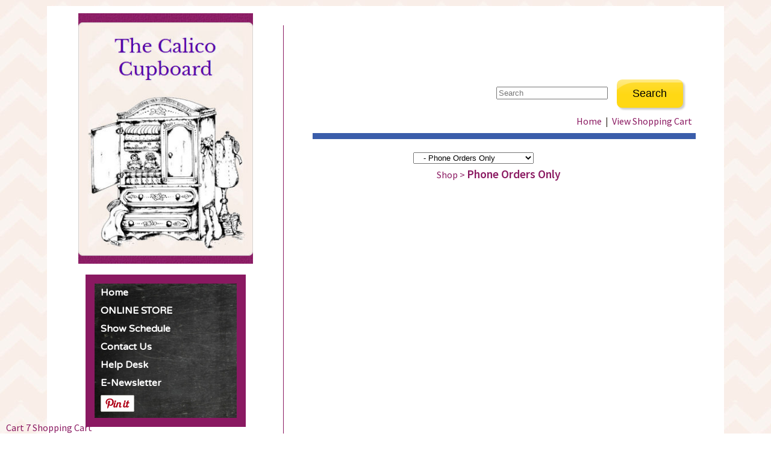

--- FILE ---
content_type: text/html; charset=utf-8
request_url: https://www.thecalicocupboardstore.com/category/Phone-Orders-Only-16
body_size: 11877
content:
<!doctype html>
<html lang="en">

<head><link rel="stylesheet" href="css/styles.css" type="text/css" />
<meta http-equiv="Content-Type" content="text/html; charset=utf-8"/>


<!-- EDIT THE NEXT THREE LINES -->

<title>Phone Orders Only The Calico Cupboard - Contact Us</title>
<link rel="canonical" href="https://www.thecalicocupboardstore.com/category/Phone-Orders-Only-16" />
<link rel="stylesheet" href="https://cdnjs.cloudflare.com/ajax/libs/font-awesome/4.7.0/css/font-awesome.min.css">   
<style type="text/css">.clsThumbs{ padding-right:2px;}.td_popup_image_close{background: black;color: white;}#MainTable-cart7 td, #table-heading-cart7 td, #MainTable td, #start-header-table-cart7 td, .tblcategoriesmenu td {border:0px} #content {padding:0px !important}</style>   
<meta name="viewport" content="width=device-width, initial-scale=1"><style>#id-ddCats{width: 200px;}</style>
<style>.item_dropdown_options{width: 9.5em;}</style> 

<meta name="description" content="Phone Orders Only The Calico Cupboard offers a wide variety of fabric panels, fabrics and patterns." />
<meta name="keywords" content="Phone Orders Only" />

<meta http-equiv="content-type" content="text/html; charset=UTF-8">

<link href='https://fonts.googleapis.com/css?family=Source+Sans+Pro:400,600' rel='stylesheet' type='text/css'>
<link href='https://fonts.googleapis.com/css?family=Varela+Round' rel='stylesheet' type='text/css'>


<!-- EDIT THE ABOVE THREE LINES -->


<meta name="viewport" content="width=device-width">

<link rel="stylesheet" href="https://www.thecalicocupboardstore.com/style.css" type="text/css">

<link rel="stylesheet" href="https://www.thecalicocupboardstore.com/header-horz.css" type="text/css">
<link rel="stylesheet" href="https://www.thecalicocupboardstore.com/table-css.css" type="text/css">
<link rel="stylesheet" href="https://www.thecalicocupboardstore.com/media-queries.css" type="text/css">
<link rel="stylesheet" href="https://www.thecalicocupboardstore.com/shopping-cart.css"  type="text/css">
<script type="text/javascript" src="https://www.thecalicocupboardstore.com/JQuery/jquery-1.8.3.min.js"></script>
<script type="text/javascript" src="https://www.thecalicocupboardstore.com/javascripts.js"></script>

<style>
.itemName, .itemName_link, .med-red-title, .red-title-med, .discountamount {
	color: #922569;
	font-size: 16px !important;
	font-weight: bold;
}

.discountonpurchase {
 color:#9e2973;
}

</style>

</head>

<body class="outer-background"> <!-- START PAGE WRAPPER --> <div id="pagewrapper"> <div class="inner-background td-center">    <!-- START LEFT CONTENT --> <div class="pageheight" id="left-content">   <!-- LOGO HEADER --> <script src="/header.js" type="text/javascript"></script>   <div class="sidebar">  <script src="/menu.js" type="text/javascript"></script>     <!-- START SIDEBAR CONTENT --> <div class="hidemobile side-content">  <br />  <!-- OPTIONALLY ADD SIDEBAR TEXT HERE ***** -->  <br /><br />  </div> <!-- END SIDEBAR CONTENT -->     </div> </div> <!-- END LEFT CONTENT -->    <!-- START RIGHT CONTENT --> <div class="pageheight" id="right-content">   <!-- MOBILE ONLY HEADER--> <script src="/header-mobile.js" type="text/javascript"></script>    <div class="td-left content-pad">       <h1 class="title"><br /></h1>  	<br />   <table style="width:100%; border-collapse:collapse; border:0px; padding:0px; " id="start-header-table-cart7" class="start-header-table-cart7"><!-- start- --><tr><td colspan='2' valign='top' style='border:0px; padding: 0px !important;'><table cellspacing='0' style="align:center; border:0px; cellpadding:0px;" width='100%' id='table-heading-cart7' style='margin:1px !important;'><!-- start-tbl-topper-child-1 --><tr style='border: 0px !important'><td valign='top' align='left' style="border:0px;"></td><td valign='top' align='right'><tr style='border: 0px !important'><td style='border: 0px !important; padding:0px !important; float: right;'><form  id='search-2' name="frm_search" method="post" action="https://www.thecalicocupboardstore.com/shop/" style="margin:0px"  onsubmit="return doSearch('/search/','',this.keywords.value, this.match_criteria.value, this.searchCat.value);" >
<table cellpadding='0' cellspacing='0' border='0' class='showme'><tr style='border: 0px !important'>
<td style='border: 0px !important; padding:0px !important;'>&nbsp;</td>
<td style='border: 0px !important; padding:0px !important;'><input type="search" name="keywords" value="" size="21" maxlength="50" placeholder="Search" /></td><input type='hidden' name='match_criteria' value='' /><td><input type='hidden' name='searchCat' value='All' /></td>
<td style='border: 0px !important'>
<input type='submit' value='Search' name ='search' class='btncart' /><input type='hidden' name='sst' value='alphabetic' /><input type='hidden' name='csrf_token' value='ec0227d1028a160aa4759c37d9d293103be939b55534eabb6c70f3c8056eb357'><input type='hidden' name='cart' value='445876' /></td>
</tr>
</table></form></td></tr>
</td></tr></table><!-- end-tbl-topper-child-1 --></td><!-- end-tbl-topper-td --></tr><tr><td valign='middle' align='right' colspan='2' class='tdtopmenu' style='border: 0px; border-style: hidden;' ><a class='atopmenu'  href="https://www.thecalicocupboardstore.com/online-store.html">Home</a>&nbsp;&nbsp;|&nbsp;&nbsp;<a class='atopmenu'  href='https://www.thecalicocupboardstore.com/shop/cart.php'>View Shopping Cart</a>&nbsp;&nbsp;</td></tr><tr><td colspan='2' align='right' ><div class='cell-divider' style='background-color:#3a5daa; margin-right:0px; margin-left:0px; max-height:10px; width: 98%;'>&nbsp;</div></td></tr></table><!-- STOP HEADER -->
<script language="javascript" type="text/javascript" src="jquery/jquery.js"></script><!-- NEW INDEX PAGE --><table id="MainTable-cart7" style="margin:auto; border: 0px;"><!-- SHOW CURRENT CATEGORY NAME IN CASE OF SINGLE COLUMN AND DROPDOWN DISPLAY --><!-- END SHOW CURRENT CATEGORY NAME IN CASE OF SINGLE COLUMN AND DROPDOWN DISPLAY --><tr><td class="MainTable-cart7-td" style="vertical-align: top!important; border: 0px;" >
								</td>
			</tr>
			<tr>
		<td width="85%" valign="top" itemscope itemtype='https://schema.org/SiteNavigationElement' role='menu'><form name='frmShowCat' method='post' action='index.php' style='margin:0px' ><input type='hidden' name='csrf_token' value='05590d5b19487b58ca0db93e3d9fabab25424e2bae0acb01c45d83ee5118a94a'><input type='hidden' name="cat" value=''>&nbsp;&nbsp;<select name='ddCats' id='id-ddCats' onChange='javascript:ShowItemOfCat();'><option itemprop='name' role='menuitem'  value=https://www.thecalicocupboardstore.com/category/Shop-1>Shop</option><option itemprop='name' role='menuitem'  value=https://www.thecalicocupboardstore.com/category/Fabric-Sale-21>&nbsp;&nbsp;&nbsp;-&nbsp;Fabric Sale</option><option itemprop='name' role='menuitem'  value=https://www.thecalicocupboardstore.com/category/Wild-Wednesday-Specials-18>&nbsp;&nbsp;&nbsp;-&nbsp;Wild Wednesday Specials</option><option itemprop='name' role='menuitem'  value=https://www.thecalicocupboardstore.com/category/Fabrics-2>&nbsp;&nbsp;&nbsp;-&nbsp;Fabrics</option><option itemprop='name' role='menuitem'  value=https://www.thecalicocupboardstore.com/category/Panels-9>&nbsp;&nbsp;&nbsp;&nbsp;&nbsp;&nbsp;-&nbsp;Panels</option><option itemprop='name' role='menuitem'  value=https://www.thecalicocupboardstore.com/category/Soft-Book-Panels-23>&nbsp;&nbsp;&nbsp;&nbsp;&nbsp;&nbsp;-&nbsp;Soft Book Panels</option><option itemprop='name' role='menuitem'  value=https://www.thecalicocupboardstore.com/category/Disney-Pixar-10>&nbsp;&nbsp;&nbsp;&nbsp;&nbsp;&nbsp;-&nbsp;Disney/Pixar</option><option itemprop='name' role='menuitem'  value=https://www.thecalicocupboardstore.com/category/Christmas-Winter-24>&nbsp;&nbsp;&nbsp;&nbsp;&nbsp;&nbsp;-&nbsp;Christmas/Winter</option><option itemprop='name' role='menuitem'  value=https://www.thecalicocupboardstore.com/category/Patterns-3>&nbsp;&nbsp;&nbsp;-&nbsp;Patterns</option><option itemprop='name' role='menuitem'  value=https://www.thecalicocupboardstore.com/category/Shop--Quilts-Bags-Tablerunners-4>&nbsp;&nbsp;&nbsp;&nbsp;&nbsp;&nbsp;-&nbsp;Shop- Quilts, Bags, Tablerunners</option><option itemprop='name' role='menuitem'  value=https://www.thecalicocupboardstore.com/category/Clothing---Aprons-5>&nbsp;&nbsp;&nbsp;&nbsp;&nbsp;&nbsp;-&nbsp;Clothing & Aprons</option><option itemprop='name' role='menuitem'  value=https://www.thecalicocupboardstore.com/category/Holiday-6>&nbsp;&nbsp;&nbsp;&nbsp;&nbsp;&nbsp;-&nbsp;Holiday</option><option itemprop='name' role='menuitem'  value=https://www.thecalicocupboardstore.com/category/6-Panel-13>&nbsp;&nbsp;&nbsp;-&nbsp;6" Panel</option><option itemprop='name' role='menuitem'  value=https://www.thecalicocupboardstore.com/category/Art-Panels-14>&nbsp;&nbsp;&nbsp;-&nbsp;Art Panels</option><option itemprop='name' role='menuitem'  value=https://www.thecalicocupboardstore.com/category/Zipper-Pull-15>&nbsp;&nbsp;&nbsp;-&nbsp;Zipper Pull</option><option itemprop='name' role='menuitem'  value=https://www.thecalicocupboardstore.com/category/Phone-Orders-Only-16 selected>&nbsp;&nbsp;&nbsp;-&nbsp;Phone Orders Only</option><option itemprop='name' role='menuitem'  value=https://www.thecalicocupboardstore.com/category/Projects-17>&nbsp;&nbsp;&nbsp;-&nbsp;Projects</option><option itemprop='name' role='menuitem'  value=https://www.thecalicocupboardstore.com/category/Fabric-Templates-22>&nbsp;&nbsp;&nbsp;-&nbsp;Fabric Templates</option></select></form><!-- END SHOW CURRENT CATEGORY NAME IN CASE OF DROPDOWN DISPLAY -->			<table id="ContentsContainer" cellspacing="0" style="width:100%; align:center; border:0px; cellpadding:0px;" ><!-- PAGINATION START -->                 <tr><td valign="top" align="left"  class="td_breadcrumbs" height="25"><ol style='display: inline;' itemscope itemtype="http://schema.org/BreadcrumbList"><li style='display: inline;' itemprop="itemListElement" itemscope itemtype="http://schema.org/ListItem"><a itemprop="item" href="https://www.thecalicocupboardstore.com/category/Shop-1"><span itemprop="name">Shop</span> > </a><meta itemprop="position" content="1" /></li><li style='display: inline;' itemprop="itemListElement" itemscope itemtype="http://schema.org/ListItem"><a itemprop="item" href="https://www.thecalicocupboardstore.com/category/Phone-Orders-Only-16"><h1 class="breadcrumbs_categorylink" style="display:inline; font-weight:600; font-size:120%; "><span itemprop="name">Phone Orders Only</span></h1></a><meta itemprop="position" content="2" /></li><!-- Timestamp: 2026-01-22 05:28:37 , function: displayBreadcrumbsList , categories:  --></ol></td></tr>                
<!-- PAGINATION END -->	<!-- SHOW CATEGORY HTML IF EXISTS --><!-- END SHOW CATEGORY HTML IF EXISTS --><!-- SHOW PRODUCTS --><tr><td valign='top' style="border: 0px;"><!-- tbl-thumbnail-position-fitter-start --><table width='100%' style="align:center; border:0px; cellpadding:1px; border-collapse:initial;" cellspacing='10' class='tbl-cart7-main'></table><!-- tbl-thumbnail-position-fitter-end --></td></tr> <!-- END SHOW PRODUCTS --><!-- SHOW ABOUT GIFTREGISTER  -->				<!-- SHOW ABOUT GIFTREGISTER  --><!-- BOTTOM PAGINATION START --><!-- BOTTOM PAGINATION END --></table><!-- End ContentsContainer --></td></tr></table><!-- End MainTable --><div id="div_multi_product_counter" style="display:none"></div><!-- NEW INDEX PAGE END-->

<!-- START FOOTER --><!-- START CUSTOM FOOTER -->    </div> </div> <!-- END RIGHT CONTENT -->    <!-- CLEAR LEFT RIGHT CONTENT FLOATS --> <div class="divclear">&nbsp;<br /></div>       <!-- FOOTER -->  <div class="footer center-div td-center"> <script src="/footer.js" type="text/javascript"></script> </div>       </div> </div> <!-- END PAGE WRAPPER -->     <!-- STOP FOOTER -->
<script type="text/javascript" async="true" src="https://www.thecalicocupboardstore.com/shop/index.js"></script>
<!-- v2.0.10-20-2023 //--><!-- Precision Cart - Copyright 2020-2026 Precision Web Hosting, Inc. //--><div style="bottom:0;position:fixed;"><a href="https://www.precisionwebhosting.com/cart7_shopping_cart_features">Cart 7 Shopping Cart</a></div></body></html><!-- catid: 16 -->

--- FILE ---
content_type: text/css
request_url: https://www.thecalicocupboardstore.com/style.css
body_size: 14030
content:
@import url(https://fonts.googleapis.com/css?family=Source+Sans+Pro:400,600);
@import url(https://fonts.googleapis.com/css?family=Varela+Round);

body	{
	margin: 0px;
	border: #000000 0px solid;
	background-color: #FFFFFF;  /* SEE BACKGROUDS BELOW */
	}





/* DEFAULTS - MARGINS SPACING */

div		{ margin: 0; padding: 0; border: 0; }

table, tr, td	{ border-collapse: collapse; border-spacing: 0; margin: 0; padding: 0; border: 0; }





/* DEFAULTS - ALIGNMENT */

.td-right 	{ text-align: right; }

.td-left 	{ text-align: left; }

.td-center	{ text-align: center; }

.td-top		{ vertical-align: top; }

.td-middle	{ vertical-align: middle; }

.td-bottom	{ vertical-align: bottom; }

.center-align	{ text-align: center; }

.center-div	{ margin-left: auto; margin-right: auto; }

.right-div	{ margin-left: auto; margin-right: 0; }

.left-div	{ margin-left: 0; margin-right: auto; }

.divclear 	{ height: 1px; clear: both; font-size: 1px; line-height: 1px; padding: 0px; margin: 0px; }

.float-left	{ float: left; }

.float-right	{ float: right; }

.text-nowrap	{ overflow: hidden; min-width: 175px; }





/* DEFAULTS - MISC */

.fullwidth	{ width: 100%; }

.halfwidth	{ width: 50%; }

.nobreak	{ white-space: nowrap; }

.just 		{ text-align: justify; }

.blockimage	{ display: block; }

.nonmedia	{ visibility: hidden; }

.formmargin	{ margin: 0px; }

.rimage		{ max-width: 100%; height: auto; }

.rimage-make-small
		{
		width: 100%;
		max-width: 330px;
		height: auto;
		}





/* NON-MENU PAGE LINK COLORS */

a:link		{ color: #8A1961; text-decoration: none; }

a:visited	{ color: #8A1961; text-decoration: none; }

a:active	{ color: #8A1961; text-decoration: none; }

a:hover		{ color: #660000; text-decoration: underline; }

img 		{ border: 0; }





/* THE NEXT LINE CONTROLS THE FONT SIZE ON ALL PAGES */

body, div, table { color: #3F3932; font: 16px "Source Sans Pro", arial, sans-serif; }

.title		 { color: #813894; font: 21px "Varela Round", arial, sans-serif; font-weight: normal; letter-spacing: 0px; }

.subtitle	 { color: #813894; font: 18px "Source Sans Pro", arial, sans-serif; font-weight: 600; }

.large-title	 {
	color: #813894;
	font: 24px "Source Sans Pro", arial, sans-serif;
	font-weight: 600;
}

.smalltext	 { color: #3F3932; font: 12px "Source Sans Pro", arial, sans-serif; font-weight: 400; padding: 3px 0px 10px 0px; }

.hilite		 { color: #009900; }





/* REMOVES MARGINS ON HEADING TAGS (FOR SEO) */

h1, h2, h3, h4	{ margin: 0px 0px 1px 0px; }





/* CONTENT HEIGHTS, WIDTHS & MARGINS */

#pagewrapper	{
		min-width: 676px;  /* WORKS WITH PADDING IN CLASS inner-background BELOW */
		max-width: 1124px;
		margin: 0 auto;
		}

.pageheight	{ min-height: 710px; }

#left-content 	{
		float: left;
		width: 350px;
		margin: 0px auto 0px 10px;
		margin-top: 0px;
		}

#right-content	{
		margin-left: 380px;
		min-width: 300px;
		margin-top: 20px;
		margin-bottom: 20px;
		border-left: #8A1961 1px solid;
		}

.content-pad 	{ padding: 5px 30px 25px 30px; }


/* PAGE BACKGROUDS WITH PADDING */

.outer-background	{
	background-color: #FFFFFF;
	background-image: url('https://www.thecalicocupboardstore.com/picts/menu-background-1.jpg');
	background-repeat: repeat;
	background-attachment: fixed;
	padding: 0px 10px 0px 10px;
}

.inner-background	{
			background-color: #FFFFFF;  /* -- CONTENT BACKGROUND COLOR --  */
			background-repeat: repeat;
			border: solid #999999;
			padding: 12px;
			margin: 10px auto 10px auto;
			border-width: 0px 0px 0px 0px;
			/* NOTE: BORDERs ABOVE ARE | top | right | bottom | left */
			}





/* HEADER - TEXT & GRAPHIC */

.logo-respond	{ max-width: 293px; height: auto; margin: 0 auto; }

.logo-mobile	{ display: none; width: 100%; max-width: 600px; height: auto; }





/* FOOTER */

.footer		{
		color: #3F3932;
		font: 16px "Source Sans Pro", arial, sans-serif;
		padding: 10px 0px 8px 0px;
		margin: 0 auto;
		background-color: transparent;
		border: solid #8A1961;
		border-width: 1px 0px 0px 0px;
		/* NOTE: BORDERs ABOVE ARE | top | right | bottom | left */
	/* CORNER ROUNDING */
		-moz-border-radius: 0px;
		-webkit-border-radius: 0px;
		-khtml-border-radius: 0px;
		border-radius: 0px;
		}

.copytext	{
		color: #3F3932;
		font-size: 14px;
		padding: 15px 0px 0px 0px;
		}

.footer-top	{ margin: 15px auto 0px auto; }





/* FOOTER SOCIAL ICONS */

.socialspace	   { padding: 3px 2px 16px 1px; }

.socialicon	   {
		   border: #000000 0px solid;
		   display: block;
		   background-color: #440000;
		   padding: 3px;
	/* CORNER ROUNDING */
		-moz-border-radius: 4px;
		-webkit-border-radius: 4px;
		-khtml-border-radius: 4px;
		border-radius: 4px;
		   }

.socialicon:hover  { border: #000000 0px solid; background-color: #8A1961; }





/* HOME PAGE */

.bottom-links	{
		color: #CAB189;
		text-align: center;
		padding: 10px 0px 12px 0px;
		margin: 0px 0px 0px 0px;
		border: solid #CAB189;
		border-width: 1px 0px 1px 0px;
		/* NOTE: BORDERs ABOVE ARE | top | right | bottom | left */
		}

.bottom-links a { margin-left: 8px; margin-right: 8px; }





/* BORDERS, BARS AND CAPTIONS */


.page-splits	{
		font-size: 1px;
		line-height: 1px;
		height: 2px;
		margin: 18px auto 15px auto;
		background-color: transparent;
		border-top: #CAB189 1px solid;
		}

.splits-xtramargin { margin-top: 30px; margin-bottom: 30px; }

.img-caption	{
		font-size: 16px;
		font-weight: 600;
		text-align: center;
		margin: 0 auto;
		padding: 4px 0px 0px 0px;
		max-width: 266px;
		}

.img-caption2	{
		font-size: 16px;
		font-weight: 600;
		text-align: center;
		margin: 0 auto;
		padding: 4px 0px 0px 0px;
		}




/* IMAGES */

.img-float	{ float: left; margin: 3px 20px 1px 0px; }

.img-borders	{ border: #000000 1px solid; }

.main-imagediv	{
		text-align: left;
		padding: 0px;
		margin: 0px auto 1px auto;
		}

.main-image	{
		width: 100%;
		height: auto;
		display: block;
		margin: 0px auto 0px auto;
		}

.main-imagediv, img.main-image 
		{
		max-width: 100%;
		min-width: 290px;
		}

/* TOP RESPONSIVE IMAGE */

.img-respond	{ width: 100%; height: auto; }
.img-respond-guild-1	{ width: 274px; height: auto; }
.img-respond-guild-2	{ width: 310px; height: auto; }



.img-respond-box { max-width: 499px; }

.top-image	{
	max-width: 1260px;  /* WIDTH INCLUDES BORDER */
			min-width: 250px;
			margin: 0 auto;
			-moz-box-sizing: border-box;
			-webkit-box-sizing: border-box;
			box-sizing: border-box;
		  	border: 3px solid #922569;
		  	/* CORNER ROUNDING */
	        -moz-border-radius: 5px;
	        -webkit-border-radius: 5px;
	        -khtml-border-radius: 5px;
	        border-radius: 5px;
		  	/* NOTE: BORDERs ABOVE ARE | top | right | bottom | left */
}



/* GALLERY & PRODUCTS CART PAGE */

.Gal-details	{
		font-size: 14px;
		font-weight: 400;
		line-height: normal;
		text-align: left;
		overflow: hidden;
		min-width: 180px;
		padding: 0px 0px 0px 0px;
		}

.Gal-title	{
		font-size: 25px;
		font-weight: 400;
		line-height: normal;
		}

.Gal-box	{
		max-width: 575px;
		padding: 16px;
		margin: 0px auto 5px auto;
		background-color: transparent;
		background:rgba(123,113,101,0.10); /* 10% TRANSPARENT BACKGROUND */
		border: solid #D4C28C;
		border-width: 1px 1px 1px 1px;
		/* NOTE: BORDERs ABOVE ARE | top | right | bottom | left */
		-webkit-border-radius: 4px;
		-moz-border-radius: 4px;
		border-radius: 4px;
		}

.Gal-image-box	{
		float: left;
		padding-right: 15px;
		padding-bottom: 4px;
		width: 36%;
		max-width: 181px; /* WIDTH INCLUDES BORDER */
		min-width: 125px;
		}

.Prod-image	{ width: 100%; height: auto; }

.Gal-thumb	{ width: 100%; height: auto; margin-bottom: 3px; }

.Gal-thumb-box	{
		font-size: 14px; font-weight: bold;
		max-width: 250px;
		padding: 6px;
		display: inline-block;
		}

.Galborder	{ border: #D4C28C 2px solid; vertical-align: bottom; }

a:hover .Galborder { border: #8A1961 2px solid; vertical-align: bottom; }


/* SHOPPING CART PAGES */

.price 		{ padding: 10px 0px 5px 0px; }

.price span	{
		color: #662222;
		font-size: 20px;
		font-weight: 600;
		text-decoration: none;
		border-bottom: #009900 1px solid;
		}

.paypal-icon	{
		width: 100%;
		max-width: 231px;
		margin: 3px 0px 0px 0px;
		}

.cartdrop 	{
		font: 13px arial, sans-serif;
		color: #000000;
		width: 150px;
		margin-top: 1px;
		margin-bottom: 4px;
		}

input[type=submit].button-order 
	 	{
		color: #FFFFFF;
	       	font: normal 17px "Varela Round", arial, sans-serif;
		text-align: center;
		background-color: #8A1961;
	        background-image: url("https://www.thecalicocupboardstore.com/picts/button-order.png");
        	padding: 9px 5px 9px 5px;
        	margin: 4px 0px 2px 0px;
		cursor:pointer;
		width: 150px;
		-webkit-appearance: none;
        	border: #000000 0px solid;
	/* CORNER ROUNDING */
		-moz-border-radius: 5px;
		-webkit-border-radius: 5px;
		-khtml-border-radius: 5px;
		border-radius: 5px;
	/* DROP SHADOW */
		-moz-box-shadow: 3px 3px 3px rgba(0, 0, 0, 0.2);
		-webkit-box-shadow: 3px 3px 3px rgba(0, 0, 0, 0.2);
		box-shadow: 3px 3px 3px rgba(0, 0, 0, 0.2);
		}

input[type=submit].button-order:hover 
	 	{
		color: #FFFFFF;
		background-color: #846C4F;
        	border: #000000 0px solid;
		}

/* VIEW CART BUTTON */

.viewmargin			{ margin: 0px; }

input[type=submit].viewcart-but	{
				width: 231px;
				margin: 20px 0px 3px 0px;
				}

/*SHOW SCHEDULE TABLE*/

.td-event-left-top {
	padding: 10px 5px 10px 10px;
	vertical-align: top;
	text-align: left;
	border-left-style: solid;
	border-left-width: 1px;
	border-left-color: #922569;
	font-size: 14px;
	line-height: 125%;
	font-weight: bold;
	color: #33559D;
	width: 30%;
	border-top-style: solid;
	border-top-width: 1px;
	border-top-color: #922569;
	border-bottom-style: solid;
	border-bottom-color: #922569;
	border-bottom-width: 1px;
}
.td-event-right-top {
	border: 1px solid #922569;
	padding: 10px;
	vertical-align: middle;
	text-align: left;
	font-size: 14px;
	line-height: 125%;
	width: 70%;
}
.td-event-left {
	padding: 10px 5px 10px 10px;
	vertical-align: top;
	text-align: left;
	border-left-style: solid;
	border-left-width: 1px;
	border-left-color: #922569;
	font-size: 14px;
	width: 30%;
	line-height: 125%;
	font-weight: bold;
	color: #33559D;
	border-bottom-style: solid;
	border-bottom-width: 1px;
	border-bottom-color: #922569;
}
.td-event-right {
	padding: 10px;
	vertical-align: middle;
	text-align: left;
	border-left-style: solid;
	border-left-width: 1px;
	border-left-color: #922569;
	font-size: 14px;
	border-right-style: solid;
	border-right-width: 1px;
	border-right-color: #922569;
	line-height: 125%;
	border-bottom-style: solid;
	border-bottom-width: 1px;
	border-bottom-color: #922569;
	width: 70%;
}



/* SITE MAP SITE SEARCH */

.searchmargin	{ margin: 0px 0px 0px 0px; }

.searchform 	{
		color: #000000;
		font: 12px arial, sans-serif;
		text-align: left;
		background-color: #FFFFFF;
		width: 125px;
		margin: 0px 3px 0px 0px;
		border: #757B93 1px solid;
		}

.searchbutton 	{
		color: #FFFFFF;
	       	font: bold 12px arial, sans-serif;
		text-align: center;
		background-color: #8A1961;
		-webkit-appearance: none;
		width: 65px;
		height: 21px;
		margin-top: 0px;
		cursor: pointer;
		border: #000000 0px solid;
  	/* CORNER ROUNDING */
		-moz-border-radius: 3px;
		-webkit-border-radius: 3px;
		-khtml-border-radius: 3px;
		border-radius: 3px;
		}





/* CLIENTS & SERVICES PAGES CODE */

.list		{ color: #000000; line-height: 23px; margin-top: 0px; margin-bottom: 0px; }





/* NEWS PAGE */

.news-pad	{ padding: 6px 0px 6px 0px; }

.news-image	{ width: 77px; padding: 35px 0px 0px 15px; }





/* HIDE MENU AND ITEMS FOR PRINTING */


@media print {
.printhide 	{ display:none; }
.printhelp	{ width:600px; }
}
@media screen{
.printonly 	{ display:none; }
}
.shiftprntmenu	{ height: 33px; width: 100px; }





/* LEFT SIDEBAR (WIDTH DEFINED BY #left-content CLASS ABOVE) */

.sidebar	{
		font-size: 12px;
		padding: 14px 0px 5px 0px;
		}

.side-content	{
		color: #000000;
		font: 14px "Source Sans Pro", arial, sans-serif;
		font-weight: 400;
		line-height: normal;
		text-align: left;
		text-align: justify;
		margin: 0 auto;
		background-color: transparent;
		}

.sidebar-title	{
		color: #FFFFFF;
		font: 14px "Varela Round", arial, sans-serif;
		font-weight: normal;
		line-height: normal;
		text-align: left;
		background-color: #835923;
		padding: 10px 5px 10px 8px;
		margin: 0px auto 0px auto;
	/* CORNER ROUNDING */
		border-top-left-radius: 6px;
		border-top-right-radius: 6px;
		border-bottom-right-radius: 0px;
		border-bottom-left-radius: 0px;
		-moz-border-radius-topleft: 6px;
		-moz-border-radius-topright: 6px;
		-moz-border-radius-bottomright: 0px;
		-moz-border-radius-bottomleft: 0px;
		}

.side-signup	{ margin: 30px auto 20px auto; }





/* START THE CODE FOR THE MENUS (See also class #left-content above) */

/* CLICK MENU CODE IN "media-queries.css" */

#menu-box	{
		background-color: #333333;
		background-image: url("https://www.thecalicocupboardstore.com/picts/menu-background.jpg");
		background-repeat: repeat;
		border: #8A1961 15px solid;
		max-width: 236px;
		margin: 0 auto;
		}

#mobile-menu-icon { display: none; }

#menusub a	{
		color: #FFFFFF;
		font-family: "Varela Round", arial, helvetica, sans-serif;
		font-size: 16px;
		font-weight: bold;
		text-align: left;
		text-indent: 10px;
		text-decoration: none;
		width: auto;
		padding: 5px 0px 5px 0px;
		margin: 0px auto 0px auto;
		cursor: pointer;
		display: block;
		background-color: transparent;
		border: solid #000000;
		border-width: 0px 0px 0px 0px;
		/* NOTE: BORDERs ABOVE ARE | top | right | bottom | left */
	/* CORNER ROUNDING */
		-moz-border-radius: 0px;
		-webkit-border-radius: 0px;
		-khtml-border-radius: 0px;
		border-radius: 0px;
	/* FADE UP */
		transition: background-color 0.5s ease;
		-webkit-transition: background-color 0.5s;
		}

#menusub a:first-child { border-width: 0px 0px 0px 0px; }

#menusub a:hover {
		  text-decoration: none;
		  background-color: #000000;
		  color: #D6C599;
		  }




.page-splits-tall {
	font-size: 10px;
	line-height: 10px;
	height: 10px;
	margin: 5px auto 15px auto;
	background-color: transparent;
	border-top: #CAB189 1px solid;
	border-top-color: #922569;
	border-top-width: 10px;
}






--- FILE ---
content_type: text/css
request_url: https://www.thecalicocupboardstore.com/header-horz.css
body_size: 9667
content:
/* HORIZONTAL RESPONSIVE DROP MENUS V1.11 2017 */


/* HORIZONTAL HEADER */

.header-horz	{
		margin: 0 auto;
		text-align: center;
		}

.header-horz img {
		width: 100%;
		max-width: 450px;
		min-width: 280px;
		margin: 0 auto;
		display: block;
		}


/* START MENU */

/* FULL - MENU OUTER WIDTHS, BORDER & BACKGROUND COLOR */

#rwdmenu	{
		margin: 0 auto;
		padding: 0;
		position: relative;
		z-index: 1100;
		min-width: 600px;	/* INCREASE TO STOP DESKTOP MENUS WRAPPING */
		text-align: center;	/* CENTERS MENU */
		background-color: #333333;
		background-image: url("https://www.thecalicocupboardstore.com/picts/menu-horz-background.jpg");
		background-repeat: repeat;
		border: solid #999999;
		border-width: 0px 0px 0px 0px;
		/* NOTE: BORDERS ABOVE ARE | top | right | bottom | left */
		vertical-align: bottom;
	/* CORNER ROUNDING */
		-moz-border-radius: 4px;
		-webkit-border-radius: 4px;
		-khtml-border-radius: 4px;
		border-radius: 4px;
		}




/* MENU DEFAULTS & FONT FACE (ALL LEVELS) */

#rwdmenu ul, #rwdmenu li, #rwdmenu a 
		{
		margin: 0 auto;
		padding: 0;
		border: 0;
		outline: none;
		list-style: none;
	/* USES GOOGLE FONT LOADED IN THE style.css */
		font-family: "Varela Round", arial, helvetica, sans-serif;
		font-weight: 400;
		line-height: normal;
		text-decoration: none;
		text-align: left;
		vertical-align: bottom;
		position: relative;
		z-index: 1101;
		}

#rwdmenu ul	{
		text-align: center;
		margin: 0 auto;
		display: inline-block;
		zoom: 1;
		*display: inline;
		}




/* FULL - TOP LEVEL BUTTON AREA */

#rwdmenu > ul	{
		background: transparent;
		border: solid #999999;
		border-width: 0px 0px 0px 0px;
		/* NOTE: BORDERS ABOVE ARE | top | right | bottom | left */
		}




/* FULL - LEFT / RIGHT BORDER EACH BUTTON */

#rwdmenu > ul > li 
		{
		background-image: none;
		background-repeat: no-repeat;
		background-position: center bottom;
		float: left;
		border: solid #999999;
		border-width: 0px 0px 0px 0px;
		/* NOTE: BORDERS ABOVE ARE | top | right | bottom | left */
		}

/* FULL - BORDER LAST BUTTON */

#rwdmenu > ul > li:last-child { border-width: 0px 0px 0px 0px; }




/* FULL & MOBILE - TOP LEVEL HOVER BACKGROUND */

#rwdmenu > ul > li:hover 
		{
		background: #000000;
		background-image: url("https://www.thecalicocupboardstore.com/picts/menu-arrow-white.png");
		background-repeat: no-repeat;
		background-position: center bottom;
		}




/* FULL & MOBILE - NO ARROW ON NON-DROP MENU ADD CLASS .nodrop IN menu.js */

#rwdmenu > ul > li.nodrop, #rwdmenu > ul > li.nodrop:hover, #rwdmenu > ul > li.nodrop.active 
		{
		background-image: none;
		}




/* FULL & MOBILE - TOP LEVEL FONT COLOR & HEIGHT & PADDING (WIDTH & ALIGNMENT DESKTOP) */

#rwdmenu > ul > li > a 	{
			color: #FFFFFF;
			font-size: 15px;
			font-weight: bold;
			text-align: center;
			text-indent: 0px;
			width: auto;  /* FULL BUTTON WIDTH */
			line-height: 40px; /* DEFINES TOP LEVEL MENU HEIGHT (ALSO EDIT top: 43px; BELOW) */
			margin: 0px 0px 0px 0px;
			padding: 2px 18px 2px 18px;
			display: block;
			}

/* FULL & MOBILE - TOP LEVEL HOVER FONT COLOR */

#rwdmenu > ul > li > a:hover 	{
				color: #D6C599;
				text-decoration: none;
				}




/* FULL & MOBILE - ACTIVE BACKGROUND */

#rwdmenu > ul > li.active 	{
				background: #776D61;
				background-image: url("https://www.thecalicocupboardstore.com/picts/menu-arrow-white.png");
				background-repeat: no-repeat;
				background-position: center bottom;
				border-bottom: none;
				}

#rwdmenu > ul > li.active > a 	{ color: #FFFFFF; }




/* FULL & MOBILE - SUB MENU BACKGROUND COLOR, BORDER & OUTER PADDING */
/* (TOP LOCATION WORKS WITH TOP LEVEL line-height: ABOVE) */

#rwdmenu ul ul 	{
		background: #FFFFFF;
		border: 1px solid #776D61;
		border-width: 1px 1px 5px 1px;
		/* NOTE: BORDERs ABOVE ARE | top | right | bottom | left */
	/* CORNER ROUNDING - BOTTOM CORNERS */
		-moz-border-radius-topleft: 0px;
		-moz-border-radius-topright: 0px;
		-moz-border-radius-bottomright: 3px;
		-moz-border-radius-bottomleft: 3px;
		border-top-left-radius: 0px;
		border-top-right-radius: 0px;
		border-bottom-right-radius: 3px;
		border-bottom-left-radius: 3px;
	/* DROP SHADOW */
		-moz-box-shadow: 3px 3px 3px rgba(0, 0, 0, 0.20);
		-webkit-box-shadow: 3px 3px 3px rgba(0, 0, 0, 0.20);
		box-shadow: 3px 3px 3px rgba(0, 0, 0, 0.20);
		padding: 0px 0px 0px 0px;
		display: none;
		position: absolute;
		top: 44px;
		left: 0px;
		z-index: 1102;
		}




/* FULL - SUB MENU WIDTH */

#rwdmenu ul ul { width: 220px; }




/* FULL & MOBILE - SUB MENU LINK COLORs & FONT & INNER PADDING & BORDER */

#rwdmenu ul ul a	{
			color: #000000;
			font-size: 13px;
			font-weight: 400;
			line-height: normal;
			background: transparent;
			display: block;
			padding: 7px 5px 7px 5px;
			border: solid #999999;
			border-width: 0px 0px 0px 0px;
			/* NOTE: BORDERS ABOVE ARE | top | right | bottom | left */
			}

/* FULL - SUB MENU HOVER COLORS */

#rwdmenu ul ul a:hover	{
			color: #FFFFFF;
			background: #776D61;
			border: solid #999999;
			border-width: 0px 0px 0px 0px;
			/* NOTE: BORDERS ABOVE ARE | top | right | bottom | left */
			}




/* FULL & MOBILE - PADDING BETWEEN SUB MENUS & SUB UPPERMOST + BOTTOM PAD */

#rwdmenu ul ul li { padding: 0px 0px 0px 0px; }

#rwdmenu ul ul li:first-child { padding: 4px 0px 0px 0px; }

#rwdmenu ul ul li:last-child { padding: 0px 0px 4px 0px; }




/* DEFAULT CLEAR FLOATS - DO NOT EDIT! */

  #rwdmenu > ul:after {
    clear: both;
    content: '';
    display: table;
  }




/* HIDES MOBILE MENU - DO NOT EDIT! */

  #rwdmenu > ul > li.mobile {
    display: none;
    border-right: 0 none;
  }




/* OPTIONAL LAST DROP MENU OPEN TO LEFT - UN-REMARK TO USE */

/* **** START REMARK OUT

#rwdmenu > ul > li:last-child ul {
  left: auto;
  right: 0;
}

END REMARK OUT **** */




/***************
START Media Queries #1-m FOR MENU L R PADDING - 890
***************/
@media handheld and (max-width: 890px),
   screen and (max-device-width: 890px),
   screen and (max-width: 890px) 
	{


/* TOP LEVEL MENU L R PADDING */

#rwdmenu > ul > li > a 	{ padding-left: 12px; padding-right: 12px; }


	}
/***************
END Media Queries #1-m
***************/




/* START MOBILE ONLY SECTION */

/***************
START Media Queries #2-m - FOR THE MOBILE MENU - 640 IS THE WIDTH WHEN THE MOBILE MENU APPEARS
***************/
@media handheld and (max-width: 640px),
   screen and (max-device-width: 640px),
   screen and (max-width: 640px) 
	{




#rwdmenu	{
		background-color: #004C76;
		min-width: 200px;
		border-width: 0px 1px 0px 1px;
		}

#rwdmenu ul 	{ display: block; width: 100%; }




/* MOBILE - FIRST "Menu" TEXT & ICON FONT (edit text in "javascripts.js") */

#rwdmenu > ul > li.mobile > a 
		{
		color: #FFFFFF;
		font-size: 15px;
		font-weight: normal;
		text-indent: 2px;
		line-height: 25px; /* DEFINES HEIGHT FOR ICON */
		padding: 5px 6px 7px 6px;
		}

#rwdmenu > ul > li.mobile:hover, #rwdmenu > ul > li.mobile.active  
		{
	/* CORNER ROUNDING FIRST "Menu" */
		-moz-border-radius: 4px;
		-webkit-border-radius: 4px;
		-khtml-border-radius: 4px;
		border-radius: 4px;
		}




/* MOBILE - FIRST "Menu" ARROW LOCATION */

#rwdmenu > ul > li.mobile, #rwdmenu > ul > li.mobile:hover, #rwdmenu > ul > li.mobile.active 
		{
		background-image: none;
		background-position: center bottom;
		}




/* MOBILE RIGHT ICON */

  #rwdmenu > ul > li.mobile i 
		{
		width: 30px;
		float: right;
		font-style: normal;
		background-image: url("https://www.thecalicocupboardstore.com/picts/mobile-menu-icon.png");
		background-repeat: no-repeat;
		background-position: left top;
		}




/* MOBILE - 2nd LEVEL FONT SIZE & PADDING  (WIDTH & ALIGNMENT MOBILE) */

#rwdmenu > ul > li > a	{
			color: #FFFFFF;
			font-size: 13px;
			font-weight: normal;
			text-indent: 25px;
			text-align: left;
			line-height: 18px; /* DEFINES HEIGHT */
			width: auto;
			padding: 6px 6px 5px 6px;
			}

/* MOBILE - 2nd LEVEL HOVER COLORS */

#rwdmenu ul ul a:hover	{ background: #776D61; }




/* MOBILE - MENU HEIGHT & ANIMATION SPEED */

/* HEIGHT WORKS WITH "FIRST Menu" ABOVE USING line-height & padding */

#rwdmenu > ul	{
		max-height: 37px;
		overflow: hidden;
		-webkit-transition: max-height 0.5s;
		transition: max-height 0.5s ease;
		}




/* MOBILE - DEFAULT OVERALL MAXIMUM HEIGHT */

#rwdmenu.expand ul { max-height: 900px; }




/* MOBILE - 3rd LEVEL FONT SIZE & PADDING & INDENT */

#rwdmenu ul ul a	{
			font-size: 12px;
			font-weight: normal;
			line-height: normal;
			text-indent: 25px;
			padding: 7px 5px 7px 9px;
			}




/* MOBILE - BUTTON BORDERS & ARROW POSITION */

#rwdmenu > ul > li	{
			border: solid #999999;
			border-width: 0px 0px 0px 0px;
			/* NOTE: BORDERS ABOVE ARE | top | right | bottom | left */
			}

#rwdmenu > ul > li:first-child	{ border-width: 0px 0px 0px 0px; }

#rwdmenu > ul > li:last-child	{ border-width: 0px 0px 0px 0px; }

#rwdmenu > ul > li > ul 	{ border-width: 0px 0px 0px 0px; }

#rwdmenu > ul > li 
			{
			background-image: url("https://www.thecalicocupboardstore.com/picts/menu-arrow-white-60.png");
			background-position: 10px 12px;
			}

#rwdmenu > ul > li:hover, #rwdmenu > ul > li.active 
			{
			background-image: url("https://www.thecalicocupboardstore.com/picts/menu-arrow-white.png");
			background-position: 10px 12px;
			}




/* MOBILE - DEFAULTS - DO NOT EDIT! */

  #rwdmenu > ul > li {
    border-right: 0 none;
    border-left: 0 none;
    display: block;
    float: none;
  }

  #rwdmenu > ul > li.mobile {
    display: block;
  }

  #rwdmenu ul ul {
    width: 100%;
    position: relative;
    top: 0;
/* REMOVE DROP SHADOW */
    -moz-box-shadow: none;
    -webkit-box-shadow: none;
    box-shadow: none;
/* REMOVE BORDER */
    border-width: 0px;
  }




	}
/***************
END Media Queries #2-m
***************/





--- FILE ---
content_type: text/css
request_url: https://www.thecalicocupboardstore.com/table-css.css
body_size: 1904
content:



    ul.rig {
    	list-style: none;
    	font-size: 0px;
    }
    ul.rig li {
	display: inline-block;
	padding: 5px 10px 5px 0px;
	margin: 0 0 10px 0px;
	background: transparent;
	border: 1px solid #ddd;
	font-size: 12px;
	vertical-align: top;
	box-shadow: 0 0 5px #ddd;
	box-sizing: border-box;
	-moz-box-sizing: border-box;
	-webkit-box-sizing: border-box;
	text-align: center;
}
ul.rig li img {
	max-width: 100%;
	height: auto;
	margin: 0 0 0px 0;
}
    ul.rig li h3 {
    	margin: 0 0 0px;
    }
    ul.rig li p {
	font-size: 12px;
	line-height: 100%;
	color: #000;
	text-align: center;
}

ul.rig-narrow {
    	list-style: none;
    	font-size: 0px;
    }
ul.rig-narrow li {
	display: inline-block;
	padding: 10px;
	margin: 0 0 10px 10px;
	background: transparent;
	border: 1px solid #ddd;
	font-size: 10px;
	vertical-align: top;
	box-shadow: 0 0 5px #ddd;
	box-sizing: border-box;
	-moz-box-sizing: border-box;
	-webkit-box-sizing: border-box;
	text-align: center;
}

    ul.rig-narrow li img {
    	max-width: 100%;
    	height: auto;
    	margin: 0 0 10px;
    }
    ul.rig-narrow li h3 {
    	margin: 0 0 0px;
    }
    ul.rig-narrow li p {
	font-size: 12px;
	line-height: 100%;
	color: #000;
	text-align: center;
}

    /* class for 2 columns */
    ul.rig.columns-2 li {
    	width: 47.5%; /* this value + 2.5 should = 50% */
    }
    /* class for 3 columns */
    ul.rig.columns-3 li {
    	width: 30%; /* this value + 2.5 should = 33% */
    }
     /* class for 3 columns */
    ul.rig-narrow.columns-3 li {
    	width: 30%; /* this value + 2.5 should = 33% */
    }

    /* class for 4 columns */
    ul.rig.columns-4 li {
    	width: 22.5%; /* this value + 2.5 should = 25% */
    }
     
    @media (max-width: 480px) {
    	ul.grid-nav li {
    		display: block;
    		margin: 0 0 5px;
    	}
    	ul.grid-nav li a {
    		display: block;
    	}
    	ul.rig {
    		margin-left: 0;
    	}
    	ul.rig li {
    		width: 100% !important; /* over-ride all li styles */
    		margin: 0 0 20px;
    	}
* {
    margin: 0;
    padding: 0;
}

--- FILE ---
content_type: text/css
request_url: https://www.thecalicocupboardstore.com/media-queries.css
body_size: 5562
content:
/* WARNING: USE CAUTION WHEN EDITING THIS FILE */

/* NOTE: THIS FILE INCLUDES 4 STAGES OF MEDIA QUERIES - SEE help.html */

/* NOTE: TO EDIT COLORS - SEE style.css */






/***************
START Media Queries #1 -  UNHIDE MENU ON RESIZE - SEE ALSO 675 WIDTH IN javascripts.js
***************/
@media only screen and (min-width: 676px) and (max-width: 10000px)
	{



#menusub	{ display: block !important; }



	}
/***************
END Media Queries #1
***************/





/***************
START Media Queries #2 WHEN PAGE WIDTH LESS THAN 675 IS ACTIVE
                       CLASSES HERE CAN ALSO BE FOUND IN THE style.css
***************/
@media handheld and (max-width: 675px),
   screen and (max-device-width: 675px),
   screen and (max-width: 675px) 
	{



.hidemobile	{ display: none; }

.logo-mobile	{ display: block; }

#pagewrapper	{ min-width: 290px; }

#left-content 	{ width: 50px; margin: 0 auto; }

#right-content	{
		margin-left: 50px;
		min-width: 250px;
		margin-top: 0px;
		border-left: #6F1F06 0px solid;
		}

.content-pad		{ padding: 16px 25px 16px 25px; }

.outer-background	{ padding: 0px; }

.inner-background	{ padding: 5px; margin: 0px; }

.headerarea	{
		padding: 5px 0px 10px 0px;
		border-top-left-radius: 7px;
		border-top-right-radius: 7px;
		border-bottom-right-radius: 7px;
		border-bottom-left-radius: 0px;
		-moz-border-radius-topleft: 7px;
		-moz-border-radius-topright: 7px;
		-moz-border-radius-bottomright: 7px;
		-moz-border-radius-bottomleft: 0px;
		}

.logo-respond	{ width: 100%; height: auto; }

.logopad	{ padding: 15px 0px 10px 0px; }





/* MOBILE LEFT SIDEBAR */

.sidebar	{
		background-image: url("https://www.thecalicocupboardstore.com/picts/menu-mobile-background.png");
		background-repeat: repeat-x;
		padding: 0px 0px 0px 0px;
		min-height: 400px;
	/* CORNER ROUNDING */
		border-bottom-right-radius: 10px;
		-moz-border-radius-bottomright: 10px;
		}





/* MOBILE MENU CODE */

#menu-box 	{
		position: relative;
		top: 0px;
		left: 0px;
		float: left;
		z-index: 1000;
		background-color: transparent;
		background-image: none;
		border: #D6C599 0px solid;
		}

.menu-icon-img		{ display: block; }

#mobile-menu-icon	{
			width: 50px;
			height: 50px;
			display: block;
			background-color: transparent;
		/* FADE UP */
			transition: background-color 0.5s ease;
			-webkit-transition: background-color 0.5s;
			}

#mobile-menu-icon:hover	{ background-color: #866F4E; }

#menusub 	{
		display: none;
		position: absolute;
		top: 50px;
		left: 0px;
		z-index: 1001;
		width: 200px;
		background-color: #333333;
		background-image: url("https://www.thecalicocupboardstore.com/picts/menu-background.jpg");
		background-repeat: repeat;
		border: #FFFFFF 0px solid;
		}

#menusub a	{
		font-size: 14px;
		padding: 6px 6px 6px 0px;
		margin: 0px auto 0px auto;
		background-image: none;
		border-width: 0px;
	/* CORNER ROUNDING */
		-moz-border-radius: 0px;
		-webkit-border-radius: 0px;
		-khtml-border-radius: 0px;
		border-radius: 0px;
		}

#menusub a:first-child { border-width: 0px 0px 0px 0px; }

#menusub a:hover 	{ background-image: none; border-width: 0px; }



	}
/***************
END Media Queries #2
***************/





/***************
START Media Queries #3 -  WHEN PAGE WIDTH LESS THAN 482 IS ACTIVE
                          CLASSES HERE CAN ALSO BE FOUND IN THE style.css
***************/
@media handheld and (max-width: 482px),
   screen and (max-device-width: 482px),
   screen and (max-width: 482px) 
	{



/* MQS FONTS - NEXT LINE IS DEFAULT MOBILE FONT ALL PAGES */

body, div, table { font-size: 14px; line-height: normal; }

.title  	{ font-size: 19px; }

.subtitle  	{ font-size: 15px; }

.large-title	{ font-size: 19px; }

.smalltext 	{ font-size: 12px; }





/* MQS GENERAL */

.just 		{ text-align: left; }

.page-splits	{ margin: 10px auto 10px auto; }





/* MQS PAGE & CONTENT HEIGHTS, PADDING & WIDTHS */

.pageheight		{ min-height: 50px; }

.content-pad		{ padding: 10px 10px 10px 10px; }

.inner-background	{
			padding: 0px;
			border-width: 0px 0px 0px 0px;
			}





/* MQS LOGO GRAPHIC, AND TEXT */

.headerarea	{
		padding: 10px 0px 10px 0px;
		border-top-left-radius: 0px;
		border-top-right-radius: 0px;
		border-bottom-right-radius: 0px;
		border-bottom-left-radius: 0px;
		-moz-border-radius-topleft: 0px;
		-moz-border-radius-topright: 0px;
		-moz-border-radius-bottomright: 0px;
		-moz-border-radius-bottomleft: 0px;
		}

.logopad	{ padding: 5px 0px 12px 0px; }

.textlogo	{ font-size: 22px; padding: 10px 0px 0px 10px; }





/* MQS FOOTER */

.footer		{
		border-width: 3px 0px 3px 0px;
		/* NOTE: BORDERs ABOVE ARE | top | right | bottom | left */
	/* CORNER ROUNDING */
		-moz-border-radius: 0px;
		-webkit-border-radius: 0px;
		-khtml-border-radius: 0px;
		border-radius: 0px;
		}

.copytext	{
		font-size: 11px;
		padding: 10px 0px 0px 0px;
		}





/* GALLERY AND CART PAGE */

.Gal-details	{ font-size: 12px; }

.Gal-title	{ font-size: 15px; }

input[type=submit].button-order 
		{
		font-size: 16px;
		padding: 6px 3px 6px 3px;
		}

.price span	{ font-size: 16px; }





/* MQS HOME PAGE */

.bottom-links	{ text-align: center; }

.bottom-links a { margin-left: 4px; margin-right: 4px; }





/* MQS MENUS - NOTE: MENU USES .hidemobile CLASS IN menu.js */

#menusub a	{ font-size: 13px; }



	}
/***************
END Media Queries #3
***************/





/***************
START Media Queries #4 - CSS3 DETECT
***************/
@media handheld and (max-width: 2000px),
   screen and (max-device-width: 2000px),
   screen and (max-width: 2000px) 
	{



/* MAKES VISIBLE IN CSS3 BROWSERS */

.nonmedia	{ visibility: visible; }



	}
/***************
END Media Queries #4 - CSS3 DETECT
***************/




--- FILE ---
content_type: text/css
request_url: https://www.thecalicocupboardstore.com/shopping-cart.css
body_size: 4981
content:
/* cart */


.clsThumbs {
	padding-right: 8px;
}
.td_popup_image_close {
	background: 1D1969;
	color: white;
}
td {
	padding: 5px;
}
.btncart, .btnchecksecure, .btncart_checkout_above, .itemOptionButton, .btnPaging, .btnchecksecure{
	color: #FFFFFF;
	       	font: normal 14px "Varela Round", arial, sans-serif;
		text-align: center;
		background-color: #922569;
	        background-image: url("https://www.thecalicocupboardstore.com/picts/button-order.png");
        	padding: 9px 5px 9px 5px;
        	margin: 4px 0px 2px 0px;
		cursor:pointer;
		-webkit-appearance: none;
        	border: #000000 0px solid;
	/* CORNER ROUNDING */
		-moz-border-radius: 5px;
		-webkit-border-radius: 5px;
		-khtml-border-radius: 5px;
		border-radius: 5px;
	/* DROP SHADOW */
		-moz-box-shadow: 3px 3px 3px rgba(0, 0, 0, 0.2);
		-webkit-box-shadow: 3px 3px 3px rgba(0, 0, 0, 0.2);
		box-shadow: 3px 3px 3px rgba(0, 0, 0, 0.2);
}
.dk-red-bold-normal {
	color: #922569;
	font-size: small;
	font-weight: bold;
}

.tdtopmenu {
	margin-bottom: 15px;
	border-bottom-style: solid;
	border-bottom-width: 1px;
	border-bottom-color: #922569;
}
.cstextrevieworder, .csgrandtotal, .csgrandtotalamount, .onlinepayment, .csquestionheading {
	font-weight: normal;
	color: #FFF;
	font-size: 14px;
}
.itemNameTD {
	padding-left: 10px;
	padding-right: 8px;
}
.itemName, .itemName_link, .med-red-title, .red-title-med {
	color: #922569;
	font-size: 100% !important;
	font-weight: bold;
}

.revieworderheading {
	font-weight: normal;
	color: #FFF;
}

.subtotalheading {
	padding: 10px 5px 10px 5px;
	font-weight: normal;
	color: #FFF;
}

.subtotalamount, .csbillingadd, .csgrandtotalamount {
	font-weight: normal;
	color: #FFF;
}

.csshippingamount, .csshippinghandling {
	font-weight: normal;
	color: #FFF;
}
.yshoppingcart, loginTableHeader {
	padding: 5px;
	color: #FFFFFF;
	font-weight: bold;
}
.salePriceValue, .salePrice, .TotalHeading {
	color: #922569;	font-size: 14px;
	font-weight: bold;
	text-align: left;
}
.subtotal, .subtotalprice, .subtotalheading, .custom_css_apply_cells {
	padding: 10px 5px 10px 5px;
	font-weight: bold;
	color: #000;
}
.salePriceValue, .salePrice {
	color: #922569;
	font-size: 16px;
	font-weight: bold;
}
.TotalHeading, .TotalHeadingAmount {
	color: #922569;
	font-size: 15px;
	font-weight: bold;
	text-align: left;
	padding-left: 5px;
	padding-right: 5px;
}
.tdcartrow, .revieworderdata, .tdpaymenttype, .tdcreditcartnumber, .tdsecuritycode, .tdcsexpirydate, .drpcardtype, .csdrpgeneral, .logmein-redirect {
	padding: 5px;
}
.tdcartheading, .revieworderheading {
	padding: 5px;
	color: #922569;	font-size: small;
	font-weight: bold;
	text-align: center;
}
.formmargin {
	margin: 0px;
}

.cartTable {
	padding: 10px;
	border: 1px solid #028aa5;
	width: 100%;
	margin-right: auto;
	margin-left: auto;
}
.secure-cart-center {
	margin: 0px auto 0px auto;
	padding: 0px 20px 0px 20px;
	font-size: 14px;
	line-height: 150%;
}
#wide-content {
	width: 100%;
	margin: 0px auto;
	padding: 11px 0px;
}
.tdonlinepayment, .tdofflinepayment {
	color: #FFFFFF !important;
	padding-right: 5px;
	font-weight: bold;
	font-size: 14px;
}
.csshippinghandling, .cstaxmessage, .cstaxamount, .csshippingamount {
	color: #000000;
}
.subtotalamount {
	color: #000000;
	font-weight: bold;
}
.csgrandtotal, .csgrandtotalamount {
	color: #fff;
	font-weight: bold;
	padding-right: 5px;
	padding-left: 5px;
}
.csbillingadd, .acschbillingadd {
	font-weight: bold;
}
.loginTableHeader {
	color: #fff;
	padding-left: 8px;
	padding-top: 5px;
	padding-bottom: 5px;
	margin-bottom: 10px;
}
.accountName, .aclicktologout, .csbillingadd, .tdcsaddress, .ampinfo {
	padding-left: 5px;
}
.onlinepayment, .cstextrevieworder, .tdcsclickmodifyorder {
	font-weight: bold;
	padding-left: 5px;
}
.acsclickmodifyorder, .tdcschangeaddress {
	font-weight: bold;
	padding-right: 5px;
}
.customer_info_table{
	border-collapse: collapse;
	width: 100%;
	margin-right: auto;
	margin-left: auto;
}
.customer_info_table td{
	padding: 5px;
	border: 1px solid #000000;
}
    .customer_info_table tr{
        background: #ffffff;
    }
.wrapper {
	position: absolute;
	padding: 5px;
}
.list_carousel {
	margin: 0 25px 0px 25px;
}
.list_carousel ul {
	margin: 0;
	padding: 0;
	list-style: none;
	display: block;
}
.list_carousel li {
	width: 50px;
	height: 50px;
	margin: 3px;
	display: block;
	float: left;
}
#prev, #next {
	background: url('https://www.thecalicocupboardstore.com/carousel_nav.png') no-repeat 0 0;
	display: block;
	width: 19px;
	height: 20px;
	margin-top: -10px;
	position: absolute;
	top: 50%;
	cursor: pointer;
}
#prev {
	background-position: 0 0;
	left: 10%;
}
#next {
	background-position: -19px 0;
	right: 10%;
}
#prev:hover {
	background-position: 0 -20px;
}
#next:hover {
	background-position: -19px -20px;
}
#prev.disabled, #next.disabled {
	display: none !important;
}
.tblcsrevieworder, .tblcsaddress, .tblcsuserinfo, .tblonlinepayment {
	border-style: solid;
	border-width: 1px;
	margin-right: auto;
	margin-left: auto;
}
.tbl-cart7-main {
	margin-top: 15px;
}

.img {
	float: left !important;
}
..csquestionheading, .tdcsclickmodifyorder {
	color: #FFFFFF;
}


--- FILE ---
content_type: application/javascript
request_url: https://www.thecalicocupboardstore.com/header.js
body_size: 251
content:
// HEADER

// COPYRIGHT 2017 � Allwebco Design Corporation
// Unauthorized use or sale of this script is strictly prohibited by law


// START LOGO

document.write('<div class="logo-respond hidemobile">');

document.write('<a href="https://www.thecalicocupboardstore.com/"><img src="https://www.thecalicocupboardstore.com/picts/logo-no-back.png" class="logo-respond"></a>');

document.write('</div>');



--- FILE ---
content_type: application/javascript
request_url: https://www.thecalicocupboardstore.com/footer.js
body_size: 1014
content:
// Begin

// NOTE: If you use a ' add a slash before it like this \'


document.write('<a href="https://www.thecalicocupboardstore.com/">Home</a>');

document.write('&nbsp;|&nbsp;');

document.write(' <a href="https://www.thecalicocupboardstore.com/online-store.html">Online Store</a>');

document.write('&nbsp;|&nbsp;');

document.write(' <a href="https://www.thecalicocupboardstore.com/contact-us.html">Contact</a>');

document.write('&nbsp;|&nbsp;');

document.write(' <a href="https://oi.vresp.com?fid=4d1f933068">E-Newsletter</a>');


document.write('<br>');


// TOP OF PAGE ARROW - black OR white
document.write('<a href="#pagewrapper"><img src="https://www.thecalicocupboardstore.com/picts/arrow-up-black.png" height="26" width="26" class="footer-top" alt="Top Of Page"></a>');




document.write('<div class="copytext">');


document.write('The Calico Cupboard Store | P.O. Box 1462 | Running Springs, CA 92382| 909-867-4350<br>');


// EDIT SITE NAME ON NEXT LINE

document.write('All Contents &copy;Copyright 2017 <a href="https://www.thecalicocupboardstore.com/">The Calico Cupboard Store</a><br>');


document.write('</div>');


--- FILE ---
content_type: application/javascript
request_url: https://www.thecalicocupboardstore.com/javascripts.js
body_size: 384
content:


var clickaway	= "yes"		// USE CLICK OFF MENU SCRIPT | yes | no |



// JQUERY CLICK MENU SCRIPT

function toggleDiv(divId) {
   $("#"+divId).toggle();
}



// CLOSE MENU IF CLICKED AWAY FROM

if (clickaway == "yes") {

$(document).click(function(event) {

if ($(window).width() < 675) {

    if(!$(event.target).closest('#menusub').length) {
      if(!$(event.target).closest('#mobile-menu-icon').length) {
        if($('#menusub').is(":visible")) {
          $('#menusub').hide();
        }
      }
    }
  }
});
}


--- FILE ---
content_type: application/javascript
request_url: https://www.thecalicocupboardstore.com/menu.js
body_size: 1693
content:
// Begin MENU NOTE: If you use a ' add a slash before it like this \'

// CHANGE ANY OF THESE VARIABLES TO "yes" OR "no" TO TURN AN OPTION OFF OR ON

// ONLY USE lowercase FOR ALL OPTIONS



document.write('<div id="menu-box">');
document.write('<div id="mobile-menu-icon">');

// MOBILE 3 BAR MENU

document.write('<a href="javascript:toggleDiv(\'menusub\');"><img src="https://www.thecalicocupboardstore.com/picts/mobile-menu-icon-white.png" width="50" height="50" class="menu-icon-img" alt="Open Menu"></a>');

document.write('</div>');
document.write('<div id="menusub">');



// START MENU LINKS

document.write('<a href="https://www.thecalicocupboardstore.com/" class="menu">Home</a>');

document.write('<a href="https://www.thecalicocupboardstore.com/online-store.html" class="menu">ONLINE STORE</a>');

document.write('<a href="https://www.thecalicocupboardstore.com/show-schedule.html" class="menu">Show Schedule</a>');

document.write('<a href="https://www.thecalicocupboardstore.com/contact-us.html" class="menu">Contact Us</a>');

document.write('<a href="https://www.thecalicocupboardstore.com/help-desk.html" class="menu">Help Desk</a>');

document.write('<a href="https://oi.vresp.com?fid=4d1f933068" class="menu">E-Newsletter</a>');

document.write('<a href="https://www.pinterest.com/pin/create/button/" data-pin-do="buttonBookmark" data-pin-color="white" data-pin-height="28" class="img-leftmargin" target="_blank"><img src="https://assets.pinterest.com/images/pidgets/pinit_fg_en_rect_white_28.png" class="img-leftmargin-pinit"></a>');

// END MENU LINKS



document.write('</div>');
document.write('</div>');


document.write('<a href="https://oi.vresp.com?fid=4d1f933068"><img src="https://www.thecalicocupboardstore.com/picts/email-signup-150.jpg" class="side-signup hidemobile"></a>');





--- FILE ---
content_type: application/javascript
request_url: https://www.thecalicocupboardstore.com/header-mobile.js
body_size: 267
content:
// HEADER

// COPYRIGHT 2017 � Allwebco Design Corporation
// Unauthorized use or sale of this script is strictly prohibited by law


// START LOGO

document.write('<div class="mobile-logo">');

document.write('<a href="https://www.thecalicocupboardstore.com/"><img src="https://www.thecalicocupboardstore.com/picts/logo-mobile.png" class="logo-mobile" alt="The Calico Cupboard"></a><br>');

document.write('</div>');

